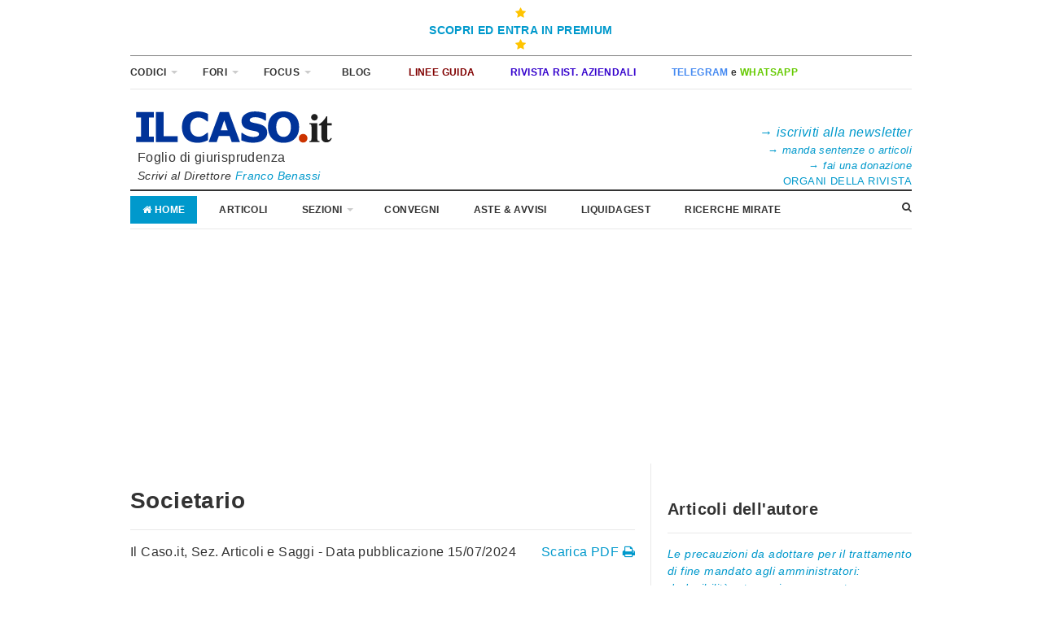

--- FILE ---
content_type: text/html; charset=UTF-8
request_url: https://www.ilcaso.it/articolo/2127
body_size: 16198
content:
<!-- FRANCOOOOOOO RICORDAAAAAAAAA -->
<!-- Quando aggiunti una pubblicità LA LARGHEZZA DEVE ESSERE DEL 100%, non 300px o quel che l'è -->

<script async='async' src='https://www.googletagservices.com/tag/js/gpt.js'></script>
<script>
  var googletag = googletag || {};
  googletag.cmd = googletag.cmd || [];
</script>

<script>
  googletag.cmd.push(function() {
    googletag.defineSlot('/7765077/col_dx_prima', [300, 250], 'div-gpt-ad-1471588387454-0').addService(googletag.pubads());
    googletag.defineSlot('/7765077/col_dx_seconda', [300, 250], 'div-gpt-ad-1471588387454-1').addService(googletag.pubads());
    googletag.pubads().enableSingleRequest();
    googletag.enableServices();
  });
</script>




<!-- HEADER -->

<!DOCTYPE html>
<!--[if lt IE 7]>
<html class='no-js lt-ie9 lt-ie8 lt-ie7'> <![endif]-->
<!--[if IE 7]>
<html class='no-js lt-ie9 lt-ie8'> <![endif]-->
<!--[if IE 8]>
<html class='no-js lt-ie9'> <![endif]-->
<!--[if gt IE 8]><!-->
<html class='no-js'> <!--<![endif]-->

    <head>


        <!-- Meta -->
        <meta http-equiv="Content-Type" content="text/html; charset=UTF-8"/>
        <meta name="viewport" content="width=device-width, initial-scale=1, maximum-scale=1">
        <meta name="description"
              content="Direttore scientifico Franco Benassi - Foglio di informazione giuridica. Avvocati, magistrati, commercialisti, giuristi e diritto">
        <meta name="keywords"
              content="franco benassi, avvocato franco benassi, diritto, legge, sentenza, avvocati, giuristi, commercialisti, accordo, agreement, accountability, accountability, adolescenza, adolescence, affidabilità, reliability, agenda, agenda setting, aiuti di stato, state aid, ambiente, environment, amministrazione, administration, arbitrato, arbitration, argomentazione giuridica, legal argumentation, assicurazione, insurance, atti processuali, procedural acts, azienda familiare, family business, azione penale, penal action, azioni, shares, beni comuni, commons, beni culturali, ">
        <meta name="author" content="franco benassi, avvocato">

        <link rel="apple-touch-icon" href="/images/icon.png">

        <!-- Title -->
        <title>IL CASO.it - Foglio di giurisprudenza.</title>

        <!-- Stylesheets -->
        <link rel="stylesheet" type="text/css" href="/templates/lite/css/style.css"/>
        <link rel="stylesheet" type="text/css" href="/templates/lite/css/font-awesome.css"/>
        <link rel="stylesheet" type="text/css" href="/templates/lite/css/prettyPhoto.css"/>
        <link rel="stylesheet" type="text/css" href="/templates/lite/css/colors/default.css"/>
        <link rel="stylesheet" type="text/css" href="/templates/lite/css/responsive.css"/>


        <!-- Favicon -->
        <link rel='apple-touch-icon' sizes='180x180' href='/assets/favicon/apple-touch-icon.png'>
        <link rel='icon' type='image/png' sizes='32x32' href='/assets/favicon/favicon-32x32.png'>
        <link rel='icon' type='image/png' sizes='16x16' href='/assets/favicon/favicon-16x16.png'>
        <link rel='manifest' href='/assets/favicon/site.webmanifest'>
        <link rel='mask-icon' href='/assets/favicon/safari-pinned-tab.svg' color='#5bbad5'>
        <meta name='msapplication-TileColor' content='#ff0000'>
        <meta name='theme-color' content='#ffffff'>


        <script type="text/javascript" src="/templates/lite/js/jquery.js"></script>

        <!-- Global site tag (gtag.js) - Google Analytics -->
        <script async src="https://www.googletagmanager.com/gtag/js?id=UA-3276757-4"></script>
        <script type='text/plain' data-cookiecategory='analytics'>
            window.dataLayer = window.dataLayer || [];

            function gtag() {
                dataLayer.push(arguments);
            }

            gtag('js', new Date());
 
            gtag('config', 'UA-3276757-4');
        </script>

        <style>
            .linksolopremium,
            .solopremium{
                display: none;
            }
        </style>

    </head>

    <body class="layout-narrow">

    <!-- Page / Start -->
    <div id="page" class="hfeed site clearfix">
        <!-- Masthead / Start -->
        <header id="masthead" class="site-header container clearfix" role="banner">


            <div class='w-100 text-center' style="text-align:center; width: 100%; border-bottom: 1px double grey;">
                <a href='/home/login' style="padding: 6px 5px; display: inline-block;" >
                    <i class='fa fa-star' style='color:#ffc400'></i>
<!--                    <i class='fa fa-unlock'></i>-->
                    <b><br />SCOPRI ED ENTRA IN PREMIUM<br /></b>
                    <i class="fa fa-star" style='color:#ffc400'><br /></i>
                </a>
            </div>


            <div id="primary-bar" class="clearfix">

                <a id="primary-mobile-menu" href="#"><i class="fa fa-bars"></i> Codici & Città&nbsp;</a>
                <!--
                    <a id="primary-mobile-menu" href="#"><i class="fa fa-desktop"></i> SITO CLASSICO</a>
                -->

                <!-- Primary Navigation / Start -->
                <nav id="primary-nav">

                    <ul id="primary-menu" class="sf-menu">

                        <li>
                            <a href="#"><strong>CODICI</strong></strong></a>
                            <ol class="sf-mega links">
                                <li><ol><li><a href="/codice_civile" ><b>Codice civile</b> con Giurisprudenza</a></li><li><a href="/codice_societario" >Codice Societario con Giurisprudenza</a></li><li><a href="http://mobile.ilcaso.it/codice_condominio" target="_blank">Codice Condominio con Giurisprudenza</a></li><li><a href="http://mobile.ilcaso.it/codice_amministrazione_sostegno" target="_blank">Codice Amministrazione Sostegno con Giurisprudenza</a></li><li><a href="/codice_procedura_civile" ><b>Codice Procedura Civile</b><font color='#FF0000'> <b>(Rif. Cartabia)</b></font> con Giurisprudenza</a></li><li><a href="/codice_mediazione" >Legge Mediazione con Giurisprudenza</a></li><li><a href="/codice_negoziazione" >Legge Negoziazione con Giurisprudenza</a></li><li><a href="/codice_arbitrato" >Codice dell'Arbitrato con Giurisprudenza</a></li><li><a href="/codice_fallimentare" ><b>Legge Fallimentare </b>con Giurisprudenza</a></li></ol></li><li><ol><li><a href="/articolo_ragionato/fallimentare" >Massimario Ragionato della <b>Legge fallimentare</b></a></li><li><a href="/codice_crisinsolvenza" ><font color='#FF0000'>Codice Crisi e Insolvenza</font> con Giurisprudenza</a></li><li><a href="/massimari/composizione-negoziata-massimario-ragionato" >Massimario Ragionato <font color='#FF0000'>Composizione negoziata</font></a></li><li><a href="/massimari/accordi-massimario-ragionato" >Massimario Ragionato <font color='#FF0000'>Accordi e Piani di ristruttur.</font></a></li><li><a href="/massimari/sovraindebitamento-massimario-ragionato" >Massimario Ragionato <font color='#FF0000'>Sovraindebitamento</font></a></li><li><a href="/codice_composizionenegoziata" >DL 118/2021 - Composizione negoziata con Giurisprudenza</a></li><li><a href="https://ristrutturazioniaziendali.ilcaso.it/uploads/admin_files/relazione-ill-DL-crisi-11-08-21-RA.pdf" target="_blank">Relazione Ill. D.L. Crisi e Ris.</a></li><li><a href="/codice_sovraindebitamento" >Legge 3/2012 Sovraindeb. con Giurisprudenza</a></li><li><a href="http://mobile.ilcaso.it/codice_amministrazionestraordinaria" target="_blank">Legge Amministrazione Straord. con Giurisprudenza</a></li></ol></li><li><ol><li><a href="/massimari/bancario" >Massimario Ragionato <b>Diritto Bancario</b></a></li><li><a href="/massimari/crisi_bancarie" >Massimario Ragionato <b>Crisi Bancarie e Fondi invest.</b></a></li><li><a href="/codice_tub" >TUB - Testo Unico Bancario</a></li><li><a href="/codice_bailin" >Risolzione, Bail-in</a></li><li><a href="/massimari/finanziario" >Massimario Ragionato <b>Diritto Finanziario</b></a></li><li><a href="https://www.consob.it/web/area-pubblica/tuf-e-regolamenti-consob" target="_blank"><b>TUF</b> - Testo Unico Finanza e regolamenti Consob</a></li><li><a href="https://def.finanze.it/DocTribFrontend/getAttoNormativoDetail.do?ACTION=getSommario&id={2B29384C-338C-4788-98D2-5AB09937FE07}" target="_blank">Codice penale (MEF)</a></li><li><a href="https://def.finanze.it/DocTribFrontend/getAttoNormativoDetail.do?ACTION=getSommario&id={C8C50DCD-F3CC-4D1E-BC1A-895F247BCBAB}" target="_blank">Codice di procedura penale (MEF)</a></li></ol></li>                            </ol><!-- .sf-mega -->
                        </li>

                        <li>
                            <a href="#"><strong>FORI</strong></a>
                            <ol class="sf-mega links">
                                <li><ol><li><a href="/citta_Milano" ><b>Milano</b></a></li><li><a href="/citta_Roma" ><b>Roma</b></a></li><li><a href="/citta_Torino" ><b>Torino</b></a></li><li><a href="/citta_Bologna" ><b>Bologna</b></a></li><li><a href="/citta_Firenze" ><b>Firenze</b></a></li><li><a href="/citta_Bari" ><b>Bari</b></a></li><li><a href="" >& ------------------- &</a></li><li><a href="/citta_Ancona" >Ancona</a></li><li><a href="/citta_Bergamo" >Bergamo</a></li><li><a href="/citta_Brescia" >Brescia</a></li><li><a href="/citta_Brindisi" >Brindisi</a></li><li><a href="/citta_Cremona" >Cremona</a></li><li><a href="/citta_Forlì" >Forlì</a></li></ol></li><li><ol><li><a href="/citta_Genova" >Genova</a></li><li><a href="/citta_Mantova" ><font color='#800000'>Mantova</font></a></li><li><a href="/citta_Modena" >Modena</a></li><li><a href="/citta_Monza" >Monza</a></li><li><a href="/citta_Napoli" >Napoli</a></li><li><a href="/citta_Napoli nord" >Napoli nord</a></li><li><a href="/citta_Novara" >Novara</a></li><li><a href="/citta_Padova" >Padova</a></li><li><a href="/citta_Palermo" >Palermo</a></li><li><a href="/citta_Parma" >Parma</a></li><li><a href="/citta_Pavia" >Pavia</a></li><li><a href="/citta_Pescara" >Pescara</a></li><li><a href="/citta_Piacenza" >Piacenza</a></li></ol></li><li><ol><li><a href="/citta_Prato" >Prato</a></li><li><a href="/citta_Ravenna" >Ravenna</a></li><li><a href="/citta_Reggio Emilia" >Reggio Emilia</a></li><li><a href="/citta_Rimini" >Rimini</a></li><li><a href="/citta_Rovigo" >Rovigo</a></li><li><a href="/citta_Salerno" >Salerno</a></li><li><a href="/citta_Santa Maria Capua Vetere" >Santa Maria Capua Vetere</a></li><li><a href="/citta_Treviso" >Treviso</a></li><li><a href="/citta_Udine" >Udine</a></li><li><a href="/citta_Varese" >Varese</a></li><li><a href="/citta_Venezia" >Venezia</a></li><li><a href="/citta_Verona" >Verona</a></li><li><a href="/citta_Vicenza" >Vicenza</a></li></ol></li>                            </ol><!-- .sf-mega -->
                        </li>

                        <li>
                            <a href="#"><strong>FOCUS</strong></a>
                            <ol class="sf-mega links">
                                <li><ol><li><a href="/sezioni/Bancario" ><b>Diritto Bancario</b></a></li><li><a href="/riviste/CrisiImpresa" ><b>Crisi e Insolvenza</b></a></li><li><a href="/sezioni/EsecuzioneForzata" ><b>Esecuzione Forzata</b></a></li><li><a href="/sezioni/Condominio" ><b>Condominio&Locaz.</b></a></li><li><a href="/riviste/Sovraindebitamento" ><b>Sovraindebitamento</b></a></li><li><a href="/riviste/FamigliaMinori" ><b>Famiglia e Minori</b></a></li><li><a href="" >& ------------------- &</a></li><li><a href="/citta_Milano" >Milano Sentenze</a></li><li><a href="/citta_Roma" >Roma Sentenze</a></li></ol></li><li><ol><li><a href="/citta_Napoli" >Napoli Sentenze</a></li><li><a href="/citta_Torino" >Torino Sentenze</a></li><li><a href="/citta_Bologna" >Bologna Sentenze</a></li><li><a href="/citta_Firenze" >Firenze Sentenze</a></li><li><a href="/citta_Bari" >Bari Sentenze</a></li><li><a href="/citta_Mantova" ><font color='#800000'>Mantova</font></a></li><li><a href="" >& ----------------- &</a></li><li><a href="https://www.cortedicassazione.it/it/homepage.page" target="_blank"><b>Corte di Cassazione</b></a></li><li><a href="http://www.cortecostituzionale.it/default.do" target="_blank">Corte Costituzionale</a></li></ol></li><li><ol><li><a href="http://www.gazzettaufficiale.it/" target="_blank">Gazzetta Ufficiale</a></li><li><a href="http://www.bancaditalia.it/" target="_blank">Banca d'Italia</a></li><li><a href="http://www.consob.it/" target="_blank">Consob</a></li><li><a href="" >&----------------------&</a></li></ol></li>                            </ol><!-- .sf-mega -->
                        </li>

                        <!--<li>
							<a href="http://mobile.ilcaso.it/archivi_rivista" target="_blank"></i><font color="#333333"><b>&nbsp; ARCHIVI </b></font></a>
						</li>-->

                         <li>
                            <a href="https://blog.ilcaso.it/" target="_blank"></i><b>&nbsp;
                                        BLOG</b></a>
                        </li>

                                                 <li>
                            <a href="https://www.ilcaso.it/linee_guida" target="_blank"></i><font color="#800000"><b>&nbsp;
                                        LINEE GUIDA</b></font></a>
                        </li>

                        <!--<li>
							<a href="http://blog.ilcaso.it/filtra/categoria_10" target="_blank"></i><font color="#CC3366"><b>&nbsp; RIFORMA CCII </b></font></a>
						</li>-->


                        <li>
                            <a href="https://ristrutturazioniaziendali.ilcaso.it/" target="_blank"></i><font
                                        color="#3300CC"><b>&nbsp;RIVISTA RIST. AZIENDALI </b></font></a>
                        </li>

                        <li>
                            <a href="/newsletter" target="_blank"></i><b>&nbsp;<font
                                            color="#458AF1">TELEGRAM</font> e <font
                                            color="#65CA00">WHATSAPP</font></b></font></a>
                        </li>

                        <!--<li>
							<a href="http://mobile.ilcaso.it/direzione_rivista#gsc.tab=0" target="_blank">&nbsp; SEGUICI CON WHATSAPP </a>
						</li>-->

                        <!--<li>
							<a href="https://ilcaso.ateneoweb.com/" target="_blank"><i class="fa fa-desktop"></i><font color="#E80000"><b>&nbsp; STRUMENTI E SERVIZI </b></font></a>
						</li>-->

                        <!--	<li>
							<a href="http://www.ilcaso.it" target="_blank">&nbsp; SITO CLASSICO </a>
						</li>-->

                        <!--<li>
							<a href="https://ilcaso.ateneoweb.com/" target="_blank"><i class="fa fa-desktop"></i><font color="#E80000"><b>&nbsp; STRUMENTI E SERVIZI </b></font></a>
						</li>-->

                    </ul>

                </nav>
                <!-- Primary Navigation / End -->

            </div><!-- #primary-bar -->

            <div id="logo">
                <a href="/"><img src="/assets/img/ilcaso.png" alt="Logo ilCaso.it"
                                 style="max-width:40vw"/></a>
                <p style="margin-bottom: 6"><font size="3">&nbsp;&nbsp;Foglio di giurisprudenza</font>
                                    <br /><i>&nbsp;&nbsp;Scrivi al Direttore <a href="mailto:ilcaso.benassi@gmail.com">Franco Benassi</i></a>

</p>

                <!-- <h1 class="site-title"><a href="index.html">SuperNews</a></h1> -->

            </div>


            <style>
                @media only screen and (min-width: 767px) {

                    .spaziamentoFirmaLogo {
                        height: 20px;
                    }
                }
            </style>
            <div class="" style="text-align: right; display: inline-block; float: right; width: 250px; height: 90px;">
                                <div class="spaziamentoFirmaLogo"></div>
                <div style="  display: inline-block;">
                    <br/><a href="https://www.ilcaso.it/newsletter" target="_blank"><font size="3">&rarr; <i>iscriviti alla newsletter</i></font></a>
                    <br/><a href="https://www.ilcaso.it/invioGiurisprudenza" target="_blank"><font size="2">&rarr; <i>manda sentenze o articoli</i></font></a>
                    <br/><a href="https://news.ilcaso.it/donazioni/donaResponsive.php" target="_blank"><font size="2">&rarr; <i>fai una donazione</i></font></a>
                    <br/><a href="https://www.ilcaso.it/direzione_rivista" target="_blank"><font size="2">ORGANI DELLA RIVISTA</font></a>
                </div>
            </div>

            <div class="clearfix"></div>

            <!-- Secondary Bar / Start -->
            <div id="secondary-bar" class="clearfix">

                <a id="secondary-mobile-menu" href="#"><i class="fa fa-bars"></i> <span>Apri Menu</span></a>

                <!-- Secondary Navigation / Start -->
                <nav id="secondary-nav">
                    <ul id="secondary-menu" class="sf-menu">
                        <li class="home_item current_item"><a href="/"><i class="fa fa-home"></i> Home</a></li>
                        <li><a href="https://www.ilcaso.it/articoli">Articoli</a></li>

                        <li>
                            <a href="#">Sezioni</a>
                            <ol class="sf-mega links">
                                <li><ol><li><a href="/sezioni/Bancario" ><b>Diritto Bancario</b></a></li><li><a href="/riviste/CrisiImpresa" ><b>Crisi e Insolvenza</b></a></li><li><a href="/sezioni/ProcCivile" ><b>Diritto e Proc. civile</b></a></li><li><a href="/sezioni/EsecuzioneForzata" ><b>Esecuzione Forzata</b></a></li><li><a href="/sezioni/Condominio" ><b>Condominio&Locaz.</b></a></li><li><a href="/riviste/Sovraindebitamento" ><b>Sovraindebitamento</b></a></li><li><a href="/riviste/FamigliaMinori" ><b>Famiglia e Minori</b></a></li><li><a href="" >& -------------------- &</a></li><li><a href="/sezioni/Arbitrato" >Arbitrato</a></li><li><a href="/riviste/FamigliaMinori" >Famiglia e Minori</a></li></ol></li><li><ol><li><a href="/sezioni/Cassazione/giudiziario" >Cass. Sez. Unite Civili</a></li><li><a href="/sezioni/Civile" >Civile</a></li><li><a href="/sezioni/Deontologia" >Deontologia</a></li><li><a href="/riviste/IT" >Internet & Technology<br /></a></li><li><a href="/sezioni/Leasing" >Il Leasing</a></li><li><a href="/sezioni/Lavoro" >Lavoro</a></li><li><a href="/riviste/MedicoResponsabilita" >Medico e Responsabilità</a></li><li><a href="/riviste/PenaleImpresa" >Penale Impresa</a></li><li><a href="/sezioni/ProcuraCassazione" >Procura Gen. Cassazione</a></li><li><a href="/sezioni/Persone" >Tutela della Persona</a></li></ol></li><li><ol><li><a href="/sezioni/Societario" >Societario</a></li><li><a href="/sezioni/Tributario" >Tributario</a></li><li><a href="/sezioni/Trust" >Trust</a></li></ol></li>                            </ol><!-- .sf-mega -->
                        </li>

                        <li><a href="/convegni">Convegni</a></li>
                        <li><a href="/vendite">Aste & Avvisi</a></li>
                        <li><a href="http://liquidagest.it" target="_blank">LiquidaGest</a></li>
                        <li><a href="http://mobile.ilcaso.it/motori_ricerca">RICERCHE
                                    MIRATE</a></li>
                        <li style="display:none"><a href="/libri">Libri</a></li>
                    </ul>
                </nav>
                <!-- Secondary Navigation / End -->

                <!-- RICERCA -->
                <div class="header-search">


                    <i class="fa fa-search"></i>
                    <i class="fa fa-times"></i>

                    <div class="search-form">
                        <!--<form action="search.html" id="searchform" method="get">
                            < !--<input name="s" type="text" />
                            <button type="submit">Search</button>

                            < !-- ricerca home nuovo da completare --->
                        <!-- -->
                        <style>
                            .titoloRicerca {
                                padding-left: 20px;
                                margin-bottom: -34px !important;
                                padding-bottom: -30px;
                            }

                            .formCitta {
                                padding: 0px 20px 10px 20px;
                            }
                        </style>
                        <div class="titoloRicerca">Cerca in tutto il sito</div>
                        

<script async src='https://cse.google.com/cse.js?cx=002711367617637890882:1n9haw2euuo'>
</script>
<div class='gcse-search'></div>

                        <div class="titoloRicerca hidden">Cerca tra gli Articoli</div>
                                                <div class="titoloRicerca" style="margin-bottom: -40px !important;">Cerca Città</div>
                        <form action="/citta/ricerca" method="post" class="formCitta">
                            <br/><br/>
                            <input type="text" placeholder="Nome Città" name="testoRicerca"
                                   style="width:140px; display: inline-block; margin-right: 24px ">
                            <input type="submit" class="button " type="submit" value="Cerca"
                                   style="display: inline-block; width: 60px; background-image: none; background-color: #333; font-weight: bold"/>
                        </form>


                        <!--</form>-->
                    </div><!-- .search-form -->

                </div><!-- .header-search -->

            </div>
            <!-- Secondary Bar / End -->

            <div align="center" style="margin:8px 0px 0px 0px">
                
  <script async src="https://pagead2.googlesyndication.com/pagead/js/adsbygoogle.js?client=ca-pub-4819598000170498"
     crossorigin="anonymous"></script>
<!-- Centrale leaderboard - 728x90, creato 12/12/09 -->
<ins class="adsbygoogle"
     style="display:block"
     data-ad-client="ca-pub-4819598000170498"
     data-ad-slot="8557856474"
     data-ad-format="auto"
     data-full-width-responsive="true"></ins>
<script>
     (adsbygoogle = window.adsbygoogle || []).push({});
</script>

            </div>
        </header>
        <!-- Masthead / End -->

        <!-- Site Main / Start -->
        <main id="main" class="site-main container" role="main" style="display:block;margin-top: 0px !important;">

                        <div id="primary" class="content-area column">

                

                
                <!-- FINE HEADER -->




                

<h1 class="entry-title" >Societario</h1>
<hr/>

<div style="font-size: 16px;">
	<h6 style="font-weight: 400; text-align: left;">Il Caso.it, Sez. Articoli e Saggi - Data pubblicazione 15/07/2024				<span style="float: right"><a href="/uploads/allegati_saggi/andrea_crenca-15-07-24-0a2fd.pdf" target="_blank">Scarica PDF <i class="fa fa-print"></i></a></span>
			</h6>
	<br>
	<h4 style="font-size: 34px;">
		Nuove prospettive fiscali dei conferimenti di partecipazioni qualificate nelle s.r.l.	</h4>

	<i style="font-weight:600; font-size: 1.4rem; color: #800000;">Andrea Crenca, Dottore commercialista e Revisore legale in Roma</i>

	<br>
<!--	<div>--><!--</div>-->
<script async src="https://pagead2.googlesyndication.com/pagead/js/adsbygoogle.js?client=ca-pub-4819598000170498"
     crossorigin="anonymous"></script>
<!-- Orizzontale adattabile nuovo -->
<br />
<ins class="adsbygoogle"
     style="display:block"
     data-ad-client="ca-pub-4819598000170498"
     data-ad-slot="6915537842"
     data-ad-format="auto"
     data-full-width-responsive="true"></ins>
<script>
     (adsbygoogle = window.adsbygoogle || []).push({});
</script>

	<hr/>
    <div style=" text-align: justify;"><p><span style="font-size: 18px;">Una vendita delle partecipazioni a valori
effettivi non può essere contestata dall’Agenzia delle Entrate con riferimento all'abuso
del diritto, se essa viene effettuata, con particolari caratteri, per eliminare
una causa ostativa all’applicazione del regime di realizzo controllato ex
articolo 177 comma 2-bis del TUIR. Tale regime è consentito, a determinate
condizioni, alle operazioni concernenti il conferimento (in società di
capitali) di partecipazioni rappresentati una percentuale di diritti voto
esercitabili nell’assemblea ordinaria superiore al 20% (c.d. partecipazioni
“qualificate”). Si rammenta che configura abuso del diritto, ai sensi
dell’articolo 10-bis della legge 27 luglio 2002, n. 212, un’operazione senza un
reale sostrato economico ma costruita solo per realizzare un indebito vantaggio
fiscale.</span></p>
<p><span style="font-size: 18px;">Più specificamente, qualora detta
operazione introduttiva sia parte sostanziale di un vasto disegno di
riassestamento di un gruppo e si presenti, unitamente al susseguente
conferimento, connessa con gli scopi organizzativi ricercati, essa soddisfa i
requisiti per usufruire della previsione di cui all'articolo 177 comma 2-bis,
in luogo dell'applicazione del regime ordinario di tassazione di cui
all'articolo 9 del TUIR.</span></p>
<p><span style="font-size: 18px;">Questo perché le
preliminari cessioni di partecipazioni mirate a togliere la causa d’impedimento
e a rendere così possibile l’applicazione del regime di realizzo controllato
sulla successiva operazione di conferimento, non causano nessuna ingiusta
erosione di gettito, se rispettano le condizioni che passo a descrivere qui di
seguito.</span></p>
<p><span style="font-size: 18px;">Il presupposto che deve
realizzarsi per far sì che non scatti l’abuso del diritto è che la vendita
delle partecipazioni sia un reale fenomeno realizzativo e non un comportamento
mistificatorio e distorsivo.</span></p>
<p><span style="font-size: 18px;"><span>Va
premesso che, ai sensi di quanto esplicitamente scritto nell’articolo 9, comma
5, TUIR, nel conferimento di partecipazioni societarie vale, come regola
generale, l’assoggettamento a tassazione delle plusvalenze implicitamente
contenute nelle partecipazioni conferite. Ciò perché </span><span>il conferimento
di una partecipazione consiste, fiscalmente, in un atto realizzativo parificato
a una vendita; in particolare, <span>la disposizione statuisce che contribuisce alla formazione del reddito
imponibile l’eventuale plusvalenza che si genera dalla differenza tra il valore
di carico fiscalmente riconosciuto della partecipazione conferita e il valore
normale, cioè quello più vicino possibile alla quotazione di mercato, della
partecipazione ottenuta a titolo di corrispettivo. In sintesi, va confrontato
il costo rilevante ai fini tributari della partecipazione conferita e il valore
di realizzo. Supponendo, quindi, che la partecipazione conferita abbia un
valore di carico di 100 e che il valore normale della partecipazione ricevuta in
cambio sia 180, si realizzerebbe una plusvalenza imponibile di 80.</span></span></span></p>
<p><span style="font-size: 18px;"><span>Se
però, in sostanza, </span><span>le partecipazioni conferite rappresentano una percentuale non di
controllo ma comunque superiore al 20 per cento,<span> deve essere applicato, pur sempre con carattere
realizzativo, l'articolo 177, comma 2-bis. </span></span></span></p>
<p><span style="font-size: 18px;">Esso
stabilisce che la quota ricevuta in seguito al descritto conferimento è
valutata, ai fini della determinazione del reddito del conferente, in base alla
corrispondente entità della voce di patrimonio netto formato dalla società
conferitaria per effetto del conferimento: è questo il c.d. “realizzo
controllato”.</span></p>
<p><span style="font-size: 18px;">Importante caratteristica dell’istituto è
il fatto che il conferimento deve essere effettuato in una società di proprietà
esclusiva del conferente. Lo scopo dell’articolo 177, <span>comma 2-bis consiste, in definitiva, nel favorire le operazioni di
assestamento in cui non muta l’entità interessata (detentrice di partecipazioni
qualificate ma non di controllo),</span> trasformando così una partecipazione
diretta qualificata in una partecipazione (sempre qualificata) ma posseduta
mediante il controllo totale della società conferitaria. La rigidità di tale
dettame verrà però attenuata per effetto del <span>recente schema di decreto legislativo approvato, in esame
preliminare, dal Consiglio dei Ministri il 30 aprile 2024, che allargherà tale
regime pure al coniuge, ai parenti non oltre il terzo grado e agli affini non
oltre il secondo (v. Germani A.: “Superata l’unipersonalità nei conferimenti di
minoranza”, Il Sole - 24 Ore del 07 maggio 2024, pag. 39)</span></span></p>
<p><span style="font-size: 18px;">Ritengo
importante sottolineare che detto regime, disciplinato dal più volte nominato
articolo 177, comma 2-bis, riprende i concetti di base del precedente comma 2
ed è quindi posto su un piano alternativo rispetto alla sopra descritta
disciplina più generale di cui all’articolo 9. Ciò si ricava, <i>ex multis</i>,
dai seguenti documenti emanati dall’Agenzia delle Entrate: Circolare del 17
giugno 2010 n. 33/E, Principio di Diritto n. 10 del 28 luglio 2020, Risposte a
Interpello del 21 aprile 2022, n. 203 e del 26 aprile 2022, n. 215.</span></p>
<p><span style="font-size: 18px;"><span>Nel
realizzo controllato le quote, ricevute dal soggetto conferente in seguito ai
descritti particolari conferimenti di partecipazioni, sono valutate, quindi, in
base alla corrispondente quota delle voci di patrimonio netto formato dalla
società conferitaria per effetto del conferimento. L’articolo 177, comma 2-bis </span><span>ha il vantaggio
di considerare come secondo termine per il calcolo dell’eventuale plusvalenza <span>le voci di patrimonio netto così
come contabilizzate dalla società conferitaria e non il valore normale.</span></span></span></p>
<p><span style="font-size: 18px;">Ritornando
all’esempio visto sopra, se, sempre tenendo presente un valore di carico della
partecipazione conferita di 100, laddove anche la corrispondente voce contabile
della società conferitaria fosse pari a 100 (sostanzialmente, se essa viene
iscritta sempre per 100), la plusvalenza sarebbe pari a zero. </span></p>
<p><span style="font-size: 18px;"><i><span>Quid iuris</span></i><span>, però, se
l’importo d’iscrizione della conferitaria fosse 90 e si realizzasse quindi una
minusvalenza? Al riguardo nel nuovo schema di decreto legislativo sopra citato,
riprendendo quanto già sostenuto dalla Risoluzione dell’Agenzia delle Entrate
16 ottobre 2023, n. 56, viene previsto che il realizzo controllato non viene
meno, ma la minusvalenza è fiscalmente deducibile sono nei limiti di quella
“effettiva” (il tutto, naturalmente, se ci troviamo in una fattispecie non
rilevante ai fini della <i>participation exemption</i>). Nel nostro caso, se il
valore normale della partecipazione fosse 95, la minusvalenza rilevante dal
punto di vista tributario sarebbe pari a 5. </span></span></p>
<p><span style="font-size: 18px;">Nel caso di conferimento di una
partecipazione in una holding, le percentuali previste dall’articolo 177, comma
2-bis vanno riferite a tutte le società indirettamente partecipate, le quali
svolgano un’impresa commerciale, nella particolare accezione fiscale prevista
dall’articolo 55 TUIR. Detto significato è più ampio rispetto a quello
civilistico, <span>abbracciando anche l'esercizio di
attività di natura commerciale non organizzate in forma di impresa, a
prescindere, quindi, dalla ricorrenza del requisito dell’«organizzazione» che
rappresenta, invece, carattere qualificante e imprescindibile per la definizione
d’impresa commerciale ai fini civilistici (art. 2082 c.c.), il che val quanto
dire che sono ricomprese in tale definizione anche le società immobiliari di
gestione, tipologia da sempre al centro delle più aspre dispute. Lo schema di
decreto legislativo del 30 aprile 2024 pone fine a un’altra <i>vexata quaestio</i>,
cioè a quella concernente la definizione e la natura di “holding” da tenere
presente ai nostri fini. Aderendo alla tesi sostenuta da gran parte della
dottrina (fra cui lo scrivente) il citato schema stabilisce che occorre fare
riferimento all’articolo 162, commi 1 (lettere b, c1), commi 2 e 3, TUIR, con
ciò dando rilievo agli importi contabili scaturenti dal bilancio.</span></span></p>
<p><span style="font-size: 18px;">Ciò premesso, è
essenziale rilevare che, sempre con riferimento alle holding, nell’eventualità
di partecipazioni non dirette, la percentuale necessaria al fine
dell’applicazione dell’articolo 177, comma 2-bis (cioè superiore al 20%) deve
essere verificata facendo ricorso a un meccanismo definito dalla norma
“demoltiplicazione prodotta dalla catena partecipativa”.</span></p>
<p><span style="font-size: 18px;">Fornisco ora, di seguito, un esempio
operativo che dà conto di tale <span>di riduzione
proporzionale</span>: X ha il 30% della società holding Alfa, la quale possiede
l’80% della società operativa Beta; ebbene, il conferimento di Alfa è compreso
nel perimetro applicativo dell’articolo 177, comma 2-bis giacché l’operazione
di demoltiplicazione dà come risultato una partecipazione pari al 30% dell’80%,
cioè al 24%, percentuale maggiore del 20%, che rende quindi possibile accedere,
in quanto partecipazione qualificata, al meccanismo del realizzo controllato.</span></p>
<p><span style="font-size: 18px;">Questo controllo (c.d. <i>look through</i>)
va posto in essere non solamente sulle quote possedute in modo evidente dalla
holding, ma anche su quelle da essa detenute indirettamente a diversi livelli. </span></p>
<p><span style="font-size: 18px;">Lo scopo di tale disposizione consiste
nello scongiurare la circostanza che partecipazioni al disotto del limite
prefissato possano beneficiare del regime descritto presentandosi sotto
l’ombrello di una holding. </span></p>
<p><span style="font-size: 18px;">Supponiamo, ora, di trovarci nelle
condizioni per poter usufruire della disposizione di cui sopra e che si voglia
porre in atto una coerente operazione di riorganizzazione societaria, ma tutto
ciò non può essere propiziato dall’articolo 177, comma 2-bis, a causa del solo
fatto di possedere una partecipazione non qualificata.</span></p>
<p><span style="font-size: 18px;">Orbene, la preventiva operazione di
vendita della partecipazione, al fine di determinare in capo al conferente della
partecipazione nella holding il requisito di percentuale partecipativa nella
catena di controllo e la conseguente applicazione del regime fiscale del
realizzo controllato, risponde alla logica, che l’Agenzia delle Entrate ritiene
legittima, di rimuovere la causa di esclusione all’applicazione del regime
stesso. Secondo l’Ufficio, infatti, un’operazione di tal fatta non evidenzia
alcun indebito vantaggio fiscale, fatto salvo il presupposto che il prezzo di
cessione rifletta l’effettivo valore economico della società ceduta alla data
di cessione. Su questo punto si sono soffermati con incisività Di Tanna M.L.,
Greco D., Rubino F, Soncini M., nel volume “Scambio e Conferimento di
partecipazioni” (Maggioli Editore - Santarcangelo di Romagna, 2024), mettendo
in evidenza e commentando quattro significative Risposte a Interpello
dell’Agenzia delle Entrate: 02 ottobre 2020, n. 429, 09 settembre 2022 nn.
450-451, 04 gennaio 2023, n. 4; circa quest’ultima, si veda anche il mio
precedente articolo su questa Rivista del 25 aprile 2023 “Conferimenti di
partecipazioni in S.r.l. e vendite di quote”. Di notevole interesse, con
riferimento alla problematica dell’identità della società conferitaria, è un
passaggio della citata Risposta n. 451/2022, dove, a pag. 9, punto 2, è scritto
che le partecipazioni possono essere conferite in società, senza specificare se
si tratti di società di persone o di capitali, pur essendo ormai pacifico che,
sia per l’articolo 177, comma 2 che per l’articolo 177, comma 2-bis, deve
trattarsi necessariamente di una società di capitali (seppure, nel secondo
caso, interamente posseduta dal conferente).</span></p>
<p><span style="font-size: 18px;">Sull’importante tema della
demoltiplicazione interviene, <i>de iure condendo</i>, il più volte richiamato
schema di decreto legislativo del 30 aprile 2024, con l’importante innovazione
in base alla quale il superamento della soglia minima percentuale dovrà essere
controllato solo per le partecipate operative rappresentanti oltre la metà del
valore contabile (misurato considerando l’effetto di riduzione proporzionale
scaturente dalla catena partecipativa) delle partecipazioni oggetto di verifica
(v. <span>Marchese S. - Miele L. “Conferimento di
partecipazioni e attuazione della delega fiscale”, in Rivista telematica di
Diritto Tributario - 04 maggio 2024).</span> Verrà così risolta una fattispecie
particolarmente penalizzante, che era stata rinvenuta nella menzionata Risposta
a Interpello n. 429/2020, giacché in essa (v. opera citata, Di Tanna e altri,
pag. 182) venne affermata la non applicabilità dell’articolo 177, comma 2-bis,
anche per il solo possesso, da parte di un’holding, di partecipazioni bancarie
di entità relativamente irrisoria, facenti parte di un normale portafoglio di
investimento; questo problema dovrebbe essere, quindi, in futuro, superato.</span></p>
<p><span style="font-size: 18px;">Più in dettaglio, lo schema di decreto
legislativo stabilisce che rientrano nel perimetro della verifica della
demoltiplicazione le partecipazioni in società operative direttamente possedute
dalla holding nonché le società (sempre operative) partecipate dalla
sub-holding.</span></p>
<p><span style="font-size: 18px;">È altresì significativo sottolineare che
l’articolo 177, comma 2-bis non prevede alcunché circa i soci della società
conferita e, quindi, si può affermare che il carattere di partecipazione
superiore al 20% può essere senz’altro considerato presente pure se l'acquisto
delle partecipazioni avviene nei confronti di differenti soci proprietari di
quote della società conferita. È sufficiente che l’operazione abbia luogo
tramite un atto unico, che comprenda quindi un piano singolo e organico di
acquisizione della partecipazione.</span></p>
<p><span style="font-size: 18px;">In questa ottica, dunque, se <span>le operazioni preparatorie, sia se considerate da sole
che nella loro interezza, rappresentano una porzione coerente di un più vasto
progetto di riordinamento economico del gruppo, non si verifica l’abuso del
diritto e, quindi, l’operazione può essere effettuata.</span></span></p>
<p><span style="font-size: 18px;">Dalla lettura coordinata
delle Risposte a Interpello dianzi citate, emergono, a mio avviso, due elementi
da enucleare per scongiurare la contestazione di abuso del diritto da parte
dell’Agenzia delle Entrate:</span></p>
<p><span style="font-size: 18px;">1) ampio progetto di
ristrutturazione del gruppo;</span></p>
<p><span style="font-size: 18px;">2) il prezzo di cessione
della partecipazione ostativa deve corrispondere al suo reale valore economico.</span></p>
<p><span style="font-size: 18px;">A questo ultimo
proposito, mi pare molto significativo un passaggio della citata Risposta a
Interpello n. 450/2022, ove viene giudicata legittima, addirittura, la
donazione (un contratto, quindi, caratterizzato dallo spirito di liberalità) di
una quota se tale operazione possiede le caratteristiche preparatorie sopra descritte.</span></p>
<p><span style="font-size: 18px;">Il caso tipico, come
sopra accennato, è, comunque, la vendita delle partecipazioni non qualificate
prima del conferimento delle partecipazioni nella holding, laddove sussistano
anche suffraganti ragioni economiche extrafiscali idonee a giustificare il deconsolidamento.</span></p></div>

    <hr/>
                <a href="/uploads/allegati_saggi/andrea_crenca-15-07-24-0a2fd.pdf" target="_blank">Scarica Articolo PDF <i class='fa fa-print'></i></a>
    </div>
<hr/>

<script async src="https://pagead2.googlesyndication.com/pagead/js/adsbygoogle.js?client=ca-pub-4819598000170498"
     crossorigin="anonymous"></script>
<!-- Orizzontale adattabile nuovo -->
<ins class="adsbygoogle"
     style="display:block"
     data-ad-client="ca-pub-4819598000170498"
     data-ad-slot="6915537842"
     data-ad-format="auto"
     data-full-width-responsive="true"></ins>
<script>
     (adsbygoogle = window.adsbygoogle || []).push({});
</script>


<script>
	$("title").html("Articolo 15 Luglio 2024 - Nuove prospettive fiscali dei conferimenti di partecipazioni qualificate nelle s.r.l. - IlCaso.it");
	$(document).ready(function(){
		//$("head").attr("")
		$("meta[name=\"description\"]").attr("content", "Nuove prospettive fiscali dei conferimenti di partecipazioni qualificate nelle s.r.l.");
	})
</script>







                <!-- FOOTER -->
<!-- .widget .widget_newsletter -->

                
                <!-- AddToAny BEGIN -->
                <div align="center"
                     style=" width: 100%; text-align: center !important; margin-bottom: 0px; margin-left: auto; margin-right: auto"
                     class="social_bar">

                    <script>
                        var a2a_config = a2a_config || {};
                        a2a_config.linkname = "http://www.ilcaso.it/articolo/2127";
                        a2a_config.locale = "it";
                    </script>
                    <script async src="https://static.addtoany.com/menu/page.js"></script>
                    <!-- AddToAny END -->
                </div>
            </div>
            <!-- Primary / End -->

                        <!-- SIDEBAR DESTRA PUBBLICITA' -->
            <div id="secondary" class="widget-area widget-primary sidebar2 column" role="complementary"
                 style="margin-top: 0px !important; ">

                <br/><br/><h4>Articoli dell'autore</h4> <hr/><a href="/articolo/2259" style="display:block; padding-bottom:8px; "><i>Le precauzioni da adottare per il trattamento di fine mandato agli amministratori: deducibilità e tassazione separata</i></a><a href="/articolo/2251" style="display:block; padding-bottom:8px; "><i>L’annoso problema dell’imponibilità in Italia dei dividendi esteri percepiti da persone fisiche senza l’intervento di un intermediario residente</i></a><a href="/articolo/2127" style="display:block; padding-bottom:8px; "><i>Nuove prospettive fiscali dei conferimenti di partecipazioni qualificate nelle s.r.l.</i></a><a href="/articolo/1533" style="display:block; padding-bottom:8px; "><i>Conferimenti di partecipazioni in s.r.l. e vendite di quote</i></a><a href="/articolo/1687" style="display:block; padding-bottom:8px; "><i>Conferimenti di partecipazioni in holding gestorie o in holding statiche: problematiche tributarie</i></a><a href="/articolo/1712" style="display:block; padding-bottom:8px; "><i>Il realizzo controllato ex articolo 177, comma 2-bis, TUIR e la nozione fiscale di holding</i></a><a href="/articolo/1392" style="display:block; padding-bottom:8px; "><i>Le riserve in sospensione d'imposta moderata in caso di fusione societaria per incorporazione</i></a><a href="/articolo/2040" style="display:block; padding-bottom:8px; "><i>La scissione negativa e le modalità dell'eventuale rivalutazione fiscale</i></a><a href="/articolo/952" style="display:block; padding-bottom:8px; "><i>Il problema della riportabilità delle perdite fiscali nella fusione connesso con le eccedenze degli interessi passivi e dell'ACE</i></a><a href="/articolo/875" style="display:block; padding-bottom:8px; "><i>Novità concernenti il valore fiscale delle partecipazioni in società scisse</i></a><a href="/articolo/850" style="display:block; padding-bottom:8px; "><i>Riporto delle perdite nella fusione e nuovo interpello disapplicativo</i></a><a href="/articolo/785" style="display:block; padding-bottom:8px; "><i>Scissione societaria e bancarotta fraudolenta per distrazione</i></a><a href="/articolo/766" style="display:block; padding-bottom:8px; "><i>La responsabilità tributaria delle società beneficiarie nella scissione alla luce della sentenza n. 549/01/14 del 31 gennaio 2014 della Commissione Tributaria Regionale del Lazio</i></a><a href="/articolo/394" style="display:block; padding-bottom:8px; "><i>Problematiche fiscali relative alla retrodatazione della fusione societaria</i></a><a href="/articolo/18" style="display:block; padding-bottom:8px; "><i>Riflessi penali tributari conseguenti all'operazione di scissione societaria e possibile esperimento dell'azione revocatoria fallimentare</i></a><a href="/articolo/22" style="display:block; padding-bottom:8px; "><i>Il riporto delle perdite fiscali nella scissione con riferimento al limite del patrimonio netto contabile</i></a><a href="/articolo/589" style="display:block; padding-bottom:8px; "><i>Scissione societaria e riporto delle perdite in presenza di consolidato fiscale nazionale</i></a><a href="/articolo/501" style="display:block; padding-bottom:8px; "><i>Le azioni connesse ai crediti preesistenti vantati verso la società che effettua una scissione societaria</i></a><a href="/articolo/514" style="display:block; padding-bottom:8px; "><i>Scissione societaria e revocatoria fallimentare</i></a><a href="/articolo/696" style="display:block; padding-bottom:8px; "><i>Scissione societaria e tassazione dei passaggi immobiliari</i></a><hr/><br/><br/><h4>Anteprime e Linee Guida</h4> <hr/><a href="/linea_guida/1496" style="display:block; padding-bottom:8px; "><i>Presentazione di ricorso per cassazione con firma apocrifa di altro legale e responsabilità per scelte difensive del quali quelle relative al rito e alle strategie processuali.</i> <span style="color:#800000">Anteprima Giudici di Merito</i></a><a href="/linea_guida/1504" style="display:block; padding-bottom:8px; "><i>Udienza per l'approvazione del progetto di distribuzione sostituita dalla trattazione scritta.</i> <span style="color:#800000">Anteprima Corte di Cassazione</i></a><a href="/linea_guida/1492" style="display:block; padding-bottom:8px; "><i>Effetti del concordato semplificato sui crediti del subvettore.</i> <span style="color:#800000">Anteprima Giudici di Merito</i></a><a href="/linea_guida/1493" style="display:block; padding-bottom:8px; "><i>Concordato semplificato: tutela dei beni de socio e perplessità sull'inibizione dell’escussione della garanzia MCC.</i> <span style="color:#800000">Anteprima Giudici di Merito</i></a><a href="/linea_guida/1495" style="display:block; padding-bottom:8px; "><i>Appello Genova su concordato semplificato e rilevanza del valore di liquidazione.</i> <span style="color:#800000">Anteprima Giudici di Merito</i></a><br/><div style="text-align:right"><a href="/linee_guida">segue...</a></div><hr/>
                <div class="widget widget_ads">
                    <h3 class="widget-title"></h3>
                    
 <br /><br /><br />
<a href="https://www.ilcaso.it/massimari/composizione-negoziata-massimario-ragionato">
  <img width="100%" max-height="80" border="0" src="/immagini/piccolo cn 3_300x80.png"></a>

  <br />

  <br /><a href="https://www.ilcaso.it/massimari/sovraindebitamento-massimario-ragionato">
  <img width="100%" max-height="80" border="0" src="/immagini/piccolo sv 1_300x80.png"></a>
<br /> <br /><br /><br />

    <script async src="https://pagead2.googlesyndication.com/pagead/js/adsbygoogle.js?client=ca-pub-4819598000170498"
     crossorigin="anonymous"></script>
<!-- 300x250, creato 23/12/10 -->
<ins class="adsbygoogle"
     style="display:inline-block;width:300px;height:250px"
     data-ad-client="ca-pub-4819598000170498"
     data-ad-slot="8901585427"></ins>
<script>
     (adsbygoogle = window.adsbygoogle || []).push({});
</script>
<br /><br /><br />                 </div><!-- .widget .widget_ads -->

                <div class="widget widget_ads">
                    <h3 class="widget-title"></h3>
                                    </div><!-- .widget .widget_ads -->

                <div class="widget widget_ads">
                    <h3 class="widget-title"></h3>
                    


                </div><!-- .widget .widget_ads -->


                

                <div class="widget widget_ads">
                    <h3 class="widget-title"></h3>
                    


  <br /><br /><a href="https://www.whistlelink.com/it/" target="_blank">
  <img width="300" height="250" border="0" src="/immagini/10-05-22-banner-wistlelink.jpg"></a>


                </div><!-- .widget .widget_ads -->




            </div>
            <!-- Secondary / End -->

            <div class="clearfix"></div>

            <!-- Sidebar #2 / End -->
        </main>
        <!-- Site Main / End -->


        <!-- Footer / Start -->
        <footer id="footer" class="container clearfix">

            <style>
                .widget-title {
                    margin-bottom: 5px !important;
                }
            </style>

            <!--Recupero i Menu-->
            
            <div class="footer-column footer-column-1">
                <div class="widget">
                    <h3 class="widget-title">Massimari ragionati</h3><p><a href="/massimari/composizione-negoziata-massimario-ragionato"><font color='#800000'>Composizione negoziata</font></a><br/><a href="/massimari/sovraindebitamento-massimario-ragionato"><font color='#800000'>Sovraindebitamento</font></a><br/><a href="/articolo_ragionato/fallimentare"><font color='#800000'>Legge fallimentare</font></a><br/><a href="/massimari/bancario"><font color='#800000'>Diritto bancario</font></a><br/><a href="/massimari/finanziario"><font color='#800000'>Diritto finanziario</font></a><br/><a href="/massimari/crisi_bancarie"><font color='#800000'>Crisi bancarie e Fondi</font></a><br/></p><h3 class="widget-title"><br />Sezioni</h3><p><a href="/riviste/CrisiImpresa"><font color='#800000'>Crisi e insolvenza</font></a><br/><a href="/riviste/Sovraindebitamento"><font color='#800000'>Sovraindebitamento</font></a><br/><a href="/sezioni/Bancario">Diritto Bancario e Finanziario</a><br/><a href="/sezioni/EsecuzioneForzata">Esecuzione forzata</a><br/><a href="/sezioni/ProcCivile">Diritto e Proc. Cvile</a><br/><a href="/sezioni/Condominio">Condominio e Locazioni</a><br/><a href="/riviste/FamigliaMinori">Famiglia e Minori</a><br/><a href="/sezioni/Arbitrato">Arbitrato</a><br/><a href="/sezioni/Civile">Civile</a><br/><a href="/sezioni/Lavoro">Lavoro</a><br/><a href="/sezioni/Penale">Penale</a><br/><a href="/sezioni/ProcuraCassazione">Procura Gen. Cassazione</a><br/><a href="/sezioni/Persone">Persone</a><br/><a href="/sezioni/Societario">Societario</a><br/><a href="/sezioni/Trust">Trust</a><br/><a href="/sezioni/Tributario">Tributario</a><br/><a href="/sezioni/Leasing">Leasing</a><br/><a href="/sezioni/Deontologia">Deontologia</a><br/></p><h3 class="widget-title"><br />Organi</h3><p><a href="/direzione_rivista"><b>Organi della Rivista</b></a><br/><a href="https://www.ilcaso.it/invioGiurisprudenza"><i>Manda sentenze o articoli</i></font></a><br/><a href="/editore_dati"><b>Editore e Partita IVA</b></a><br/></p>                </div><!-- .widget -->
            </div><!-- .footer-column .footer-column-1 -->

            <div class="footer-column footer-column-2">
                <div class="widget">
                    <h3 class="widget-title">Città 'Top View'</h3><p><a href="/citta_Milano">Milano</a><br/><a href="/citta_Torino">Torino</a><br/><a href="/citta_Roma">Roma</a><br/><a href="/citta_Napoli">Napoli</a><br/><a href="/citta_Monza">Monza</a><br/><a href="/citta_Reggio Emilia">Reggio Emilia</a><br/><a href="/citta_Padova">Padova</a><br/><a href="/citta_Verona">Verona</a><br/><a href="/citta_Firenze">Firenze</a><br/><a href="/citta_Treviso">Treviso</a><br/><a href="/citta_Venezia">Venezia</a><br/><a href="/citta_Bari">Bari</a><br/><a href="/citta_Bologna">Bologna</a><br/><a href="/citta_Brescia">Brescia</a><br/><a href="/citta_Rimini">Rimini</a><br/></p><h3 class="widget-title"><br />Siti correlati</h3><p><a href="http://www.cortedicassazione.it/corte-di-cassazione" target="_blank">Corte di Cassazione</a><br/><a href="http://www.cortecostituzionale.it" target="_blank">Corte Costituzionale</a><br/><a href="http://www.gazzettaufficiale.it/" target="_blank">Gazzetta Ufficiale</a><br/><a href="http://eur-lex.europa.eu/homepage.html
    ?locale=it" target="_blank">Leggi UE</a><br/><a href="http://www.bancaditalia.it/" target="_blank">Banca D'Italia</a><br/><a href="http://www.consob.it/" target="_blank">Consob<br /><br /><br /></a><br/></p><h3 class="widget-title"><br />Informazioni</h3><p><a href="/privacy_cookie_termini">Cookie Policy</a><br/><a href="/editore_dati">Informativa dati personali</a><br/><a href="/advertising_rivista">Inserzioni pubblicitarie</a><br/></p>                </div><!-- .widget -->
            </div><!-- .footer-column .footer-column-1 -->

            <div class="footer-column footer-column-3">
                <div class="widget">
                    <h3 class="widget-title">Codici con massime</h3><p><a href="/codice_civile">Civile</a><br/><a href="/codice_procedura_civile">Proc. Civile</a><br/><a href="/codice_crisinsolvenza"><font color='#800000'>Crisi e Insolvenza</font></a><br/><a href="/codice_fallimentare">Fallimentare</a><br/><a href="/codice_societario">Societario</a><br/><a href="/codice_negoziazione">Negoziazione Ass.</a><br/><a href="/codice_arbitrato">Arbitrato</a><br/><a href="/codice_condominio">Condominio</a><br/><a href="/codice_amministrazione_sostegno">Amm. Sostegno</a><br/><a href="/codice_mediazione">Mediazione</a><br/><a href="/codice_sovraindebitamento">Sovraindebitamento</a><br/><a href="/codice_amministrazionestraordinaria">Amm. Straord.</a><br/></p><h3 class="widget-title"><br />Speciale</h3><p><a href="/convegni">Convegni</a><br/><a href="/vendite">Vendite</a><br/><a href="http://www.liquidagest.it" target="_blank">Liquidagest</a><br/><a href="http://news.ilcaso.it" target="_blank">News</a><br/><a href="/motori_ricerca">Cerca nel sito<br /></a><br/></p><h3 class="widget-title"><br />Riviste</h3><p><a href="https://ristrutturazioniaziendali.ilcaso.it" target="_blank"><font color='#800000'>Ristrutturazioni aziendali</font></a><br/><a href="https://blog.ilcaso.it" target="_blank"><font color='#800000'>Articoli blog.ilcaso.it</font></a><br/></p><h3 class="widget-title"><br /><br /><br /><br />Chi siamo</h3><p><a href="/editore_dati">Direttore Responsabile:<br /><b>Paola Castagnoli</b>,<br />Dottore Commercialista.</a><br/></p>                </div><!-- .widget -->
            </div><!-- .footer-column .footer-column-1 -->


            <div class="footer-column footer-column-4">


                <div class="widget widget_ads" style="line-height: 12px;">
                    <!--Pubblicità-->
                    <div style="margin-bottom:10px;">
                        <a href="https://www.ilcaso.it/home/login" target="_blank">
  <img width="200" height="620" border="0" src="/immagini/sei-stanco-aki_300x1050.png"></a>                    </div>

                    <!--Disclaimer-->
                    <!--<strong style=" margin-top: 10px;">
				    	<font face="Georgia" color="#000080">IL CASO</font><font size="2" face="Georgia" color="#FF0000">.</font><font face="Georgia" size="2">it</font>
				    </strong><br>
				    <strong>Foglio di giurisprudenza</strong><br>
				    Direttore responsabile: <strong>Dott. Paola Castagnoli</strong><br>
				    Editore: <strong>Centro Studi Giuridici</strong><br>
				    <div style="font-size: 10px;">
					    Sede: Luzzara (<strong>Reggio Emilia</strong>), Via Grandi n. 5. Associazione di promozione sociale, iscritta nel Registro Provinciale delle
				    Associazioni di Promozione Sociale della <strong>Provincia di Reggio Emilia</strong> &nbsp;al n.
				    53298/31 a far tempo dal 02/11/11<br>


				    02216450201; C.F.: 01762090205>
				    </div>-->
                    <!--Cookie Policy-->
                    <!--<a href="cookiePolicy" style="text-decoration: none; font-weight: bold">
				    	Cookie Policy
				    </a>-->

                </div><!-- .widget .widget_ads -->
            </div><!-- .footer-column .footer-column-4 -->


            <!-- Site Bottom / Start -->
            <div id="site-bottom" class="container clearfix">

                <nav id="footer-nav">
                    <ul>
                        <li><a href="/">Home</a></li>
                        <li><a href="cookiePolicy">Cookie Policy</a></li>
                    </ul>
                </nav><!-- #footer-nav -->

                <div class="copyright">
                    &copy; dal 1996 <a href="/">IL CASO.it</a> &middot; Creato da <a href="http://www.italianpixel.com/"
                                                                                     target="_blank">ItalianPixel</a>
                </div><!-- .copyright -->

            </div>
            <!-- Site Bottom / End -->

        </footer>
        <!-- Footer / End -->

    </div>
    <!-- Page / End -->


    <!-- JavaScripts -->
    <script type="text/javascript" src="/templates/lite/js/jquery-ui.min.js"></script>
    <script type="text/javascript" src="/templates/lite/js/jquery.matchHeight.js"></script>
    <script type="text/javascript" src="/templates/lite/js/hoverIntent.js"></script>
    <script type="text/javascript" src="/templates/lite/js/superfish.js"></script>
    <script type="text/javascript" src="/templates/lite/js/jquery.jcarousel.min.js"></script>
    <script type="text/javascript" src="/templates/lite/js/jquery.sidr.min.js"></script>
    <script type="text/javascript" src="/templates/lite/js/retina.js"></script>
    <script type="text/javascript" src="/templates/lite/js/jquery.sticky.js"></script>
    <script type='text/javascript' src="/templates/lite/js/jquery.prettyPhoto.js"></script>
    <script type="text/javascript" src="/templates/lite/js/jquery.custom.js"></script>

    <script type="text/javascript" src="/templates/lite/js/scrollTop.js"></script>

    <script src='/assets/js/bannerlaw.js'></script>

    <i class="scrollup fa fa-arrow-circle-o-up"></i>



<!-- Google tag (gtag.js) -->
<script async src="https://www.googletagmanager.com/gtag/js?id=G-P4EWT1XCYW"></script>
<script>
  window.dataLayer = window.dataLayer || [];
  function gtag(){dataLayer.push(arguments);}
  gtag('js', new Date());

  gtag('config', 'G-P4EWT1XCYW');
</script>


    <script type='application/javascript'>
        $('.linksolopremium').attr('href', '/home/login').append(' [solo per utenti Premium]').css('display', 'inherit');
        $('.solopremium').text('[Testo disponibile solo per gli utenti Premium]').css('display', 'inherit');
    </script>

    </body>
</html>

<!-- FINE FOOTER -->

--- FILE ---
content_type: text/html; charset=utf-8
request_url: https://www.google.com/recaptcha/api2/aframe
body_size: 112
content:
<!DOCTYPE HTML><html><head><meta http-equiv="content-type" content="text/html; charset=UTF-8"></head><body><script nonce="TdWiThtBtWGjvdIsfMLimw">/** Anti-fraud and anti-abuse applications only. See google.com/recaptcha */ try{var clients={'sodar':'https://pagead2.googlesyndication.com/pagead/sodar?'};window.addEventListener("message",function(a){try{if(a.source===window.parent){var b=JSON.parse(a.data);var c=clients[b['id']];if(c){var d=document.createElement('img');d.src=c+b['params']+'&rc='+(localStorage.getItem("rc::a")?sessionStorage.getItem("rc::b"):"");window.document.body.appendChild(d);sessionStorage.setItem("rc::e",parseInt(sessionStorage.getItem("rc::e")||0)+1);localStorage.setItem("rc::h",'1768991360557');}}}catch(b){}});window.parent.postMessage("_grecaptcha_ready", "*");}catch(b){}</script></body></html>